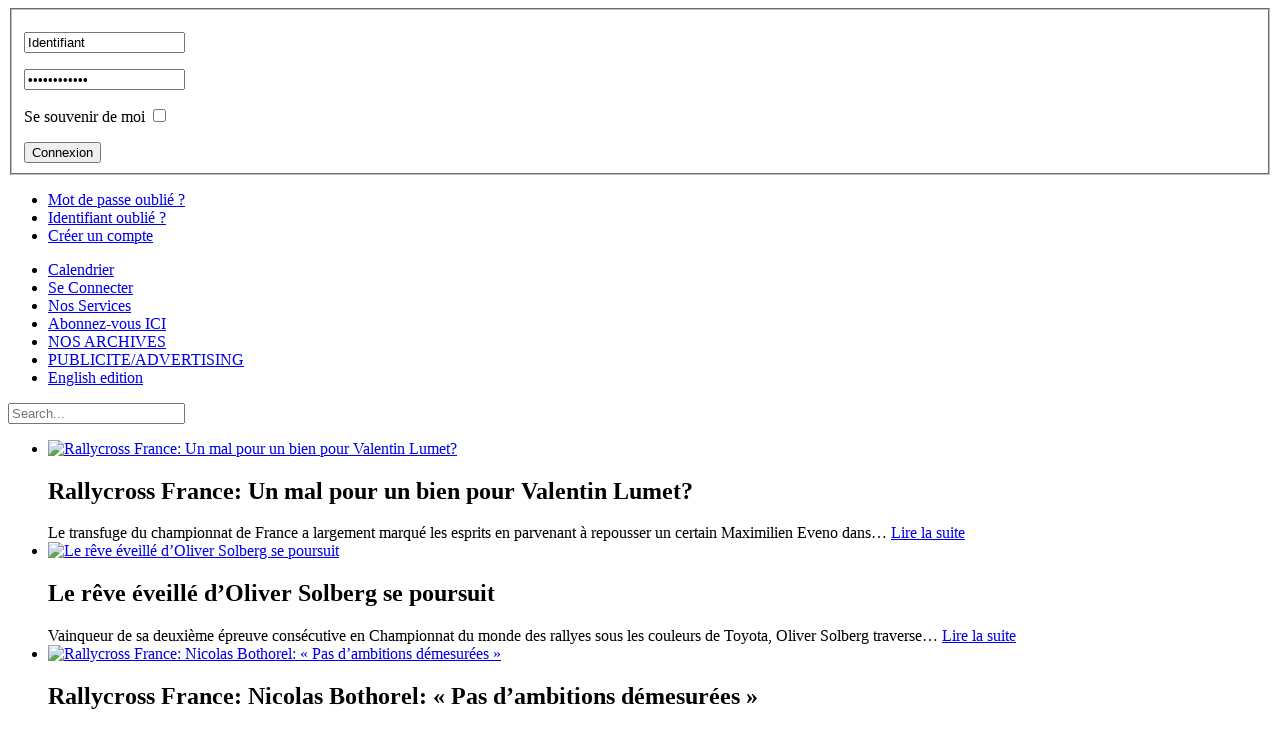

--- FILE ---
content_type: text/html; charset=utf-8
request_url: https://purerallycross.com/index.php/Articles-premium/fia-euro-rx-barcelone-l-heure-du-grand-saut-pour-jere-kalliokoski.html
body_size: 12815
content:
<!doctype html>
<html xmlns:og="http://ogp.me/ns#"  xml:lang="fr-fr" lang="fr-fr" >
<head>
  <meta property="og:locale" content="fr_FR" />
  <meta property="og:title" content="FIA Euro RX (Barcelone): L'heure du grand saut pour Jere Kalliokoski | Articles premium" />
  <meta property="og:description" content="Officiel Rallycross // Official Rallycross // Site officiel rallycross // official rallycross website // Toute l'actualité du Rallycross sur  www.pureRallycross.com" />
  <meta property="og:type" content="article" />
  <meta property="og:url" content="https://purerallycross.com/index.php/Articles-premium/fia-euro-rx-barcelone-l-heure-du-grand-saut-pour-jere-kalliokoski.html" />
  <meta property="og:site_name" content="PureRallycross" />
		<meta name="viewport" content="width=device-width, initial-scale=1.0">
  <base href="https://purerallycross.com/index.php/Articles-premium/fia-euro-rx-barcelone-l-heure-du-grand-saut-pour-jere-kalliokoski.html" />
  <meta http-equiv="content-type" content="text/html; charset=utf-8" />
  <meta name="keywords" content="officiel rallycross, rallycross officiel, rallycross france officiel, fia world rx officiel, rallycross, rallyX, championnat du monde de rallycross, world RX, worldRX, fia world rallycross championship, mattias ekstrom, pontus tidemand, audi rallycross, rallycrossrx, rallycross 2013, championnat de france de rallycross 2013, championnat d'europe de rallycross 2013, 2013 FIA European rallycross championship, rallycross 2012, 2013 European rallycross challenge, erc 2012, ercc 2013, championnat d'europe de rallycross, rallycross, timur timerzyanov rallycross, kenneth hansen motorsport, khm, citroen ds3 rallycross, Rallycross, holjes 2012, kenny brack, marcus gronholm, pg andersson, Global rallycross, rallycross usa, us rallycross, rallycross america, rally america, ken block, travis pastrana, dave mirra, tanner foust, brian deegan, omse, andreas eriksson, pontus tideman, stephan verdier, wasserman media group, casey wasserman, wrc, rhys millen, marcus dodd, david higgins, andrew conrie picardrallycross, rallycross europe, championnat d'europe de rallycross autriche greinbach, rallycross greinbach, european rallycross championship austria greinbach, resultats rallycross europe autriche, rallycross, rallycross europe, rallycross europe pologne slomczyn, championnat d'europe de rallycross pologne slomczyn, fia european rallycross championship poland slomczyn, résultas rallycross europe pologne slomczyn, rallycross, rallycross europe, rallycross europe republique tcheque sosnova, rallycross europe tchéquie sosnova, championnat d'europe de rallycross republique tcheque sosnova, european rallycross championship czech republic sosnova, rallycross europe republique tcheque sosnova resultats, rallycross, rallycross europe belgique maasmechelen, championnat d'europe de rallycross belgique maasmechelen, duivelsberg, fia european rallycross championship belgium, duivelsberg, maasmechelen, résultats rallycross belgique, rallycross, rallycross europe pays bas, valkenswaard, eurocircuit, championnat d'europe de rallycross valkenswaard hollande, fia european rallycross championship netherlands valkenswaard eurocircuit, résultats rallycross hollande valkenswaard, sverre isachsen, timur timerzyanov, tanner foust, stig olov walfridsson, davy jeanney, frode holte, toomas heikkinen, liam doran, kevin procter, andy scott, jean luc pailler, ludvig hunsbedt, marc laboulle, andreas eriksson, ole kristian nottveit, guttorm lindefjell, michael de keermaecker, kenneth hansen, rene munnich, henning solberg, jos kuijpers, pavel koutny, svein roger andersen, peter hedstrom, david binksandreas bakkerud, ulrik linnemann, clemens meyer, johan larsson, david johansson, krzysztof skorupski, ildar rakhmatullin, jarsolav kalny, jussi petteri leppihalme, zdenek cermak, julian godfrey, christian petrakovits, daniel holten, ondrej smetana, vadim makarov, mattias thorjesson, stanislav susta, thommy tesdal, anders bjorland hansen, davy van den branden, vaclav veverka, mandie august, andy martin, julien debinlars oyvind enerberg, roman castoral, koen pauwels, derek tohill, per magne royras, robin olsson, david nordgard, anton marklund, ivo van den brandt, ole habjorg, jos sterkens, patrick mertens, jean michel laurant, vegar aslund, tom daniel tanevik, mandy kasse, jakob teil hansen, lars rosendahl, gyorgy fodor, john pirkka karlsson, henning nyberg, ko kasse, hans kristian ask, leopold haiden, daniel lundh, pedro bonnet, steinar stokke, jan gabrielsen, rallycross, rallycross france, championnat de france de rallycross, rallycross france loheac 2011, pilotes engagés lohéac, french rallycross championship loheac, rallycross, rallycross france, championnat de france de rallycross, rallycross france mayenne, championnat de france de rallycross mayenne 2011, french rallycross championship mayennerallycross, rallycross france, championnat de france de rallycross, rallycross  france dreux, championnat de france de rallycross dreux, french rallycross championship dreuxrallycross, rallycross france, championnat de france de rallycross, rallycross france faleyras, championnat de france de rallycross faleyras, french rallycross championship faleyrasrallycross, rallycross france, championnat de france de rallycross, rallycross france chateauroux, championnat de france de rallycross chateauroux, french rallycross championship chateaurouxrallycross, rallycross france, championnat de france de rallycross, rallycross france lavare sarthe, championnat de france de rallycross lavare sarthe, french rallycross championship lavare sartherallycross, rallycross france, championnat de france de rallycross, rallycross france lessay, championnat de france de rallycross lessay, french rallycross championship lessayrallycross, rallycross france, championnat de france de rallycross, rallycross france  kerlabo cohiniac, championnat de france de rallycross kerlabo cohiniac, french rallycross championship kerlabo cohiniac rallycross, rallycross france, championnat de france de rallycross, rallycross france essay alencon, championnat de france de rallycross essay alencon, french rallycross championship essay alenconsamuel peu, jerome grosset janin, gaetan serazin, philippe tollemer, alexandre theuil, fabien pailler, christophe wilt, mickael poirier, herve knapick, david deslandes, philippe le nouvel, francois duval, timmy hansen, jean juin, jean michel limou, fabien véricel, christophe jouet, jean michel mure, david olivier, laurent chartrain, steven bossard, maximilien eveno, adeline sangnier, eric guillemette, fabien chanoine, mickael martin, dorian launay, andrea dubourg, denis rousse, guillaume bergeon, stéphane de ganay, franck hello, bernard renet, mehdi bonnaud, anne sophie lemonnier, julien febreau, jean luc durel, jeremi ancian, nicolas gouriou, dominique gerbaud, guillaume rouillard, emmanuel martin, anthony jan, dominique le noac'h, gregory pain, christian liauzu, bernard poncet, sebastien grippon, marc morize, christophe saunois, florent beduneau, henri navail, patrick guillerme, stephane drean, benoit morel, kevin jacquinet, yannick couillet, mathieu trevian, laurent jacquinet, christophe morichon, jonathan pailler, yannick patier, david le ferrand, thierry bodin, laurent molinier, franck delaunay, jack brinet, franck pelhatre, xavier briffaud, patrick briffaud, joaquim martins, jerome perrier, vincent leray, cedric calmejane, alain quemener, thierry bonnart, patrice avril, lambert galland, yvonnick jagu, benjamin godot, jean louis poirier, david vincent, ivan bedouet, marc pouderoux, nicolas bezard, olivier le ny, gauthier le corre, emmanuel anne, cyril bazzali, antoni masset, christophe barbier, jean luc durel, franck hardonniere, jimmy terpereau, sebastien guillemaud, bertrand perraudin, stephane hameau, nicolas bothorel, yoann tirel, julien blanchard, franck naud, jerome lafon, christophe rio, mickael le noac'h, sebastien le ferrand, bertrand girardot, frederic seigneur, patrice masset, sebastien jameas, gregory fosse, cedric jaunard, jose verissimo, pascal gloux, gilles franco, gemo motorsport, firmin cadeddu, david fevre, david aubert, kevin sourty, pierre beaux, florian zavattin, rafael lobato, petter solberg, lukas walfridson, jacques villeneuve, emmanuel galivel, ramona karlsson, mattias ekstrom, bruno famin, peugeot sport, team peugeot hansen, ford racing, thomas petit, jrm, james rumsey, guerlain chicherit, patrick carpentier, louis philippe dumoulin" />
  <meta name="rights" content="Copyright 2023 www.pureRallycross.com " />
  <meta name="author" content="Nicolas Dubernard" />
  <meta name="description" content="Officiel Rallycross // Official Rallycross // Site officiel rallycross // official rallycross website // Toute l'actualité du Rallycross sur  www.pureRallycross.com
" />
  
  <title>FIA Euro RX (Barcelone): L'heure du grand saut pour Jere Kalliokoski | Articles premium</title>
  <link href="/favicon.ico" rel="shortcut icon" type="image/vnd.microsoft.icon" />
  <link rel="stylesheet" href="https://purerallycross.com/plugins/content/rokcomments/css/rokcomments.css" type="text/css" />
  <link rel="stylesheet" href="/templates/rt_oculus/css-compiled/menu.css" type="text/css" />
  <link rel="stylesheet" href="/libraries/gantry/css/grid-responsive.css" type="text/css" />
  <link rel="stylesheet" href="/templates/rt_oculus/css-compiled/bootstrap.css" type="text/css" />
  <link rel="stylesheet" href="/templates/rt_oculus/css-compiled/master-fed2b51866db617c64e86cbf151173bd.css" type="text/css" />
  <link rel="stylesheet" href="/templates/rt_oculus/css-compiled/mediaqueries.css" type="text/css" />
  <link rel="stylesheet" href="/templates/rt_oculus/css-compiled/thirdparty-k2.css" type="text/css" />
  <link rel="stylesheet" href="/templates/rt_oculus/css/rt_oculus-custom.css" type="text/css" />
  <link rel="stylesheet" href="/templates/rt_oculus/roksprocket/layouts/features/themes/slideshow/slideshow.css" type="text/css" />
  <style type="text/css">
#rt-logo {background: url(/images/stories/elements-graphiques/logo-f5.png) 50% 0 no-repeat !important;}
#rt-logo {width: 224px;height: 130px;}

  </style>
  <script src="/media/system/js/mootools-core.js" type="text/javascript"></script>
  <script src="/media/system/js/core.js" type="text/javascript"></script>
  <script src="/media/system/js/caption.js" type="text/javascript"></script>
  <script src="/media/system/js/mootools-more.js" type="text/javascript"></script>
  <script src="/libraries/gantry/js/browser-engines.js" type="text/javascript"></script>
  <script src="/templates/rt_oculus/js/rokmediaqueries.js" type="text/javascript"></script>
  <script src="/templates/rt_oculus/js/load-transition.js" type="text/javascript"></script>
  <script src="/modules/mod_roknavmenu/themes/default/js/rokmediaqueries.js" type="text/javascript"></script>
  <script src="/modules/mod_roknavmenu/themes/default/js/responsive.js" type="text/javascript"></script>
  <script src="/components/com_roksprocket/assets/js/mootools-mobile.js" type="text/javascript"></script>
  <script src="/components/com_roksprocket/assets/js/rokmediaqueries.js" type="text/javascript"></script>
  <script src="/components/com_roksprocket/assets/js/roksprocket.js" type="text/javascript"></script>
  <script src="/components/com_roksprocket/assets/js/moofx.js" type="text/javascript"></script>
  <script src="/components/com_roksprocket/layouts/features/assets/js/features.js" type="text/javascript"></script>
  <script src="/components/com_roksprocket/layouts/features/themes/slideshow/slideshow.js" type="text/javascript"></script>
  <script src="/modules/mod_rokajaxsearch/js/rokajaxsearch.js" type="text/javascript"></script>
  <script type="text/javascript">
window.addEvent('load', function() {
				new JCaption('img.caption');
			});
            function AddFbScript(){
              var js,fjs=document.getElementsByTagName('script')[0];
              if (!document.getElementById('facebook-jssdk')) {
                js = document.createElement('script');
                js.id = 'facebook-jssdk';
                js.setAttribute('async', 'true');
          
                js.src = '//connect.facebook.net/fr_FR/all.js#xfbml=1';
                fjs.parentNode.insertBefore(js, fjs);
              }
            }
            window.addEvent('load', function() { AddFbScript() });
          
            function AddTwitterScript(){
              var js,fjs=document.getElementsByTagName('script')[0];
              if(!document.getElementById('twitter-wjs')){
                js=document.createElement('script');
                js.id='twitter-wjs';
                js.setAttribute('async', 'true');
                js.src="//platform.twitter.com/widgets.js";
                fjs.parentNode.insertBefore(js,fjs);
              }
            }
            window.addEvent('load', function() { AddTwitterScript() });
          
          function AddGoogleScript(){
            var js,fjs=document.getElementsByTagName('script')[0];
            if(!document.getElementById('google-wjs')){
              js=document.createElement('script');
              js.id='google-wjs';
              js.setAttribute('async', 'true');
              js.src="//apis.google.com/js/plusone.js";
              js.text="{lang: 'en-US'}";
              fjs.parentNode.insertBefore(js,fjs);
            }
          }
          window.addEvent('load', function() { AddGoogleScript() });
        var _gaq = _gaq || [];
_gaq.push(['_setAccount', '']);
_gaq.push(['_trackPageview']);
(function() {
var ga = document.createElement('script'); ga.type = 'text/javascript'; ga.async = true;
ga.src = ('https:' == document.location.protocol ? 'https://ssl' : 'http://www') + '.google-analytics.com/ga.js';
var s = document.getElementsByTagName('script')[0]; s.parentNode.insertBefore(ga, s);
 })();		(function(i,s,o,g,r,a,m){i['GoogleAnalyticsObject']=r;i[r]=i[r]||function(){
		(i[r].q=i[r].q||[]).push(arguments)},i[r].l=1*new Date();a=s.createElement(o),
		m=s.getElementsByTagName(o)[0];a.async=1;a.src=g;m.parentNode.insertBefore(a,m)
		})(window,document,'script','//www.google-analytics.com/analytics.js','__gaTracker');
		__gaTracker('create', 'UA-25318227-1', 'auto');
		__gaTracker('send', 'pageview');
	if (typeof RokSprocket == 'undefined') RokSprocket = {};
Object.merge(RokSprocket, {
	SiteURL: 'https://purerallycross.com/',
	CurrentURL: 'https://purerallycross.com/',
	AjaxURL: 'https://purerallycross.com/index.php?option=com_roksprocket&amp;task=ajax&amp;format=raw&amp;ItemId=75'
});
window.addEvent('domready', function(){
		RokSprocket.instances.slideshow = new RokSprocket.Slideshow();
});
window.addEvent('domready', function(){
	RokSprocket.instances.slideshow.attach(165, '{"animation":"fromRight","autoplay":"1","delay":"5"}');
});
window.addEvent('load', function(){
   var overridden = false;
   if (!overridden && window.G5 && window.G5.offcanvas){
       var mod = document.getElement('[data-slideshow="165"]');
       mod.addEvents({
           touchstart: function(){ window.G5.offcanvas.detach(); },
           touchend: function(){ window.G5.offcanvas.attach(); }
       });
       overridden = true;
   };
});
window.addEvent((window.webkit) ? 'load' : 'domready', function() {
				window.rokajaxsearch = new RokAjaxSearch({
					'results': 'Results',
					'close': '',
					'websearch': 0,
					'blogsearch': 0,
					'imagesearch': 0,
					'videosearch': 0,
					'imagesize': 'MEDIUM',
					'safesearch': 'MODERATE',
					'search': 'Search...',
					'readmore': 'Read more...',
					'noresults': 'No results',
					'advsearch': 'Advanced search',
					'page': 'Page',
					'page_of': 'of',
					'searchlink': 'https://purerallycross.com/index.php?option=com_search&amp;view=search&amp;tmpl=component',
					'advsearchlink': 'https://purerallycross.com/index.php?option=com_search&amp;view=search',
					'uribase': 'https://purerallycross.com/',
					'limit': '10',
					'perpage': '3',
					'ordering': 'newest',
					'phrase': 'any',
					'hidedivs': '',
					'includelink': 1,
					'viewall': 'View all results',
					'estimated': 'estimated',
					'showestimated': 1,
					'showpagination': 1,
					'showcategory': 1,
					'showreadmore': 1,
					'showdescription': 1
				});
			});function keepAlive() {	var myAjax = new Request({method: "get", url: "index.php"}).send();} window.addEvent("domready", function(){ keepAlive.periodical(840000); });
  </script>
  <meta property="og:description" content="Officiel Rallycross // Official Rallycross // Site officiel rallycross // official rallycross website // Toute l&#039;actualit&eacute; du Rallycross sur  www.pureRallycross.com
"/>
<meta property="og:image" content="https://purerallycross.com/images/2017FIAWorldRX/Supercar/kalliokoskiportrait.jpg"/>
<meta property="og:url" content="https://purerallycross.com/index.php/Articles-premium/fia-euro-rx-barcelone-l-heure-du-grand-saut-pour-jere-kalliokoski.html"/>
<meta property="og:title" content="FIA Euro RX (Barcelone): L&#039;heure du grand saut pour Jere Kalliokoski"/>
<meta name="my:fb" content="on"/>
<meta name="my:google" content="on"/>
<meta name="my:tw" content="on"/>
  <meta property="og:locale" content="fr_FR"/>
<meta property="og:site_name" content="Le site leader de l'actualité  Rallycross sur www.pureRallycross.com"/>
</head>
<body  class="logo-type-custom backgroundtop-type-customtop backgroundbottom-type-custombottom main-body-style-dark font-family-oculus font-size-is-default menu-type-dropdownmenu layout-mode-responsive col12 option-com-content menu-home -jun13-home-rt-hide">
	<div id="rt-page-surround">
		<div id="rt-bg-top">
			<div id="rt-bg-bottom">
								<div id="rt-drawer">
					<div class="rt-container">
						<div class="rt-grid-12 rt-alpha rt-omega">
    		<div class="rt-social-buttons">
						<a class="social-button rt-social-button-1" href="https://www.facebook.com/pages/Pure-Rallycross/121903744572426">
				<span class="icon-facebook"></span>
			</a>
			
						<a class="social-button rt-social-button-2" href="https://twitter.com/PureRallycross">
				<span class="icon-twitter"></span>
			</a>
			
						<a class="social-button rt-social-button-3" href="https://instagram.com/purerallycross/">
				<span class="icon-instagram"></span>
			</a>
			
						<a class="social-button rt-social-button-4" href="https://www.youtube.com/channel/UCoS27UZD220pAoqvn0HyxJQ">
				<span class="icon-youtube"></span>
			</a>
			
			
																		

			<div class="clear"></div>
		</div>
		
</div>
						<div class="clear"></div>
					</div>
				</div>
												<div id="rt-top" >
					<div class="rt-container">
						<div class="rt-grid-12 rt-alpha rt-omega">
            <div class="rt-block horizontal-login">
           	<div class="module-surround">
		        	        	<div class="module-content">
	        		<form action="/" method="post" id="login-form" >
		<fieldset class="userdata">
	<p id="form-login-username">
		<input id="modlgn-username" type="text" name="username" class="inputbox" size="18" value="Identifiant" onfocus="if (this.value=='Identifiant') this.value=''" onblur="if(this.value=='') { this.value='Identifiant'; return false; }" /> 
	</p>
	<p id="form-login-password">
		<input id="modlgn-passwd" type="password" name="password" class="inputbox" size="18" value="Mot de passe" onfocus="if (this.value=='Mot de passe') this.value=''" onblur="if(this.value=='') { this.value='Password'; return false; }" />
	</p>
		<p id="form-login-remember">
		<label for="modlgn-remember">Se souvenir de moi</label>
		<input id="modlgn-remember" type="checkbox" name="remember" class="inputbox" value="yes"/>
	</p>
		<input type="submit" name="Submit" class="button" value="Connexion" />
	<input type="hidden" name="option" value="com_users" />
	<input type="hidden" name="task" value="user.login" />
	<input type="hidden" name="return" value="aW5kZXgucGhwP29wdGlvbj1jb21fY29udGVudCZjYXRpZD0zNCZpZD05NDE0JnZpZXc9YXJ0aWNsZSZJdGVtaWQ9NzU=" />
	<input type="hidden" name="f1ae3f08afae593a31395b2d66913cbf" value="1" />	</fieldset>
	<ul>
		<li>
			<a href="/index.php/Mot-de-passe-oublie.html">
			Mot de passe oublié ?</a>
		</li>
		<li>
			<a href="/index.php/Nom-oublie.html">
			Identifiant oublié ?</a>
		</li>
				<li>
			<a href="/index.php/Creer-un-compte.html">
				Créer un compte</a>
		</li>
			</ul>
	</form>
	        	</div>
    		</div>
    	</div>
	
</div>
						<div class="clear"></div>
					</div>	
				</div>
								
				<div class="rt-container">
										<header id="rt-top-surround">
												<div id="rt-header">
							<div class="rt-grid-4 rt-alpha rt-omega">
            <div class="rt-block logo-block">
            <a href="/" id="rt-logo"></a>
        </div>
        
</div>
							<div class="clear"></div>
						</div>
																		<div id="rt-navigation">
							<div class="rt-grid-9 rt-alpha">
    	<div class="rt-block menu-block">
		<div class="gf-menu-device-container"></div>
<ul class="gf-menu l1 " >
                    <li class="item323" >

            <a class="item" href="/index.php/calendrier-2022.html"  >

                                Calendrier                             </a>


                    </li>
                            <li class="item355" >

            <a class="item" href="/index.php/S-identifier.html"  >

                                Se Connecter                            </a>


                    </li>
                            <li class="item435" >

            <a class="item" href="/index.php/nos-services.html"  >

                                Nos Services                             </a>


                    </li>
                            <li class="item565" >

            <a class="item" href="/index.php/2020-FIA-World-RX-/-FIA-Euro-RX-/-Rallycross-France/abonnez-vous-en-un-seul-clic.html"  >

                                Abonnez-vous ICI                            </a>


                    </li>
                            <li class="item566" >

            <a class="item" href="/index.php?option=com_content&amp;Itemid=566&amp;lang=fr&amp;view=archive"  >

                                NOS ARCHIVES                            </a>


                    </li>
                            <li class="item568" >

            <a class="item" href="/index.php/publicite.html"  >

                                PUBLICITE/ADVERTISING                            </a>


                    </li>
                            <li class="item569" >

            <a class="item" href="/index.php/english-edition.html"  >

                                English edition                             </a>


                    </li>
            </ul>		<div class="clear"></div>
	</div>
	
</div>
<div class="rt-grid-3 rt-omega">
            <div class="rt-block fp-rokajaxsearch">
           	<div class="module-surround">
		        	        	<div class="module-content">
	        		<form name="rokajaxsearch" id="rokajaxsearch" class="dark" action="https://purerallycross.com/" method="get">
<div class="rokajaxsearch fp-rokajaxsearch">
	<div class="roksearch-wrapper">
		<input id="roksearch_search_str" name="searchword" type="text" class="inputbox roksearch_search_str" placeholder="Search..." />
	</div>
	<input type="hidden" name="searchphrase" value="any"/>
	<input type="hidden" name="limit" value="20" />
	<input type="hidden" name="ordering" value="newest" />
	<input type="hidden" name="view" value="search" />
	<input type="hidden" name="option" value="com_search" />
	
	
	<div id="roksearch_results"></div>
</div>
<div id="rokajaxsearch_tmp" style="visibility:hidden;display:none;"></div>
</form>
	        	</div>
    		</div>
    	</div>
	
</div>
							<div class="clear"></div>
						</div>
											</header>
															<div id="rt-showcase">
						<div class="rt-grid-9 rt-alpha">
            <div class="rt-block fp-roksprocket-slideshow">
           	<div class="module-surround">
		        	        	<div class="module-content">
	        		 <div class="sprocket-features layout-slideshow" data-slideshow="165">
	<ul class="sprocket-features-img-list">
		
<li class="sprocket-features-index-1">
	<div class="sprocket-features-img-container" data-slideshow-image>
									<a href="/index.php/Articles-premium/rallycross-france-un-mal-pour-un-bien-pour-valentin-lumet.html"><img src="/cache/mod_roksprocket/e9d8a4a42c0ec9dbf4651f626c82104a_448_890.jpg" alt="Rallycross France: Un mal pour un bien pour Valentin Lumet?" style="max-width: 100%; height: auto;" /></a>
						</div>
	<div class="sprocket-features-content" data-slideshow-content>
					<h2 class="sprocket-features-title">
				Rallycross France: Un mal pour un bien pour Valentin Lumet?			</h2>
							<div class="sprocket-features-desc">
				 Le transfuge du championnat de France a largement marqué les esprits en parvenant à repousser un certain Maximilien Eveno dans<span class="roksprocket-ellipsis">…</span>								<a href="/index.php/Articles-premium/rallycross-france-un-mal-pour-un-bien-pour-valentin-lumet.html" class="readon"><span>Lire la suite </span></a>
							</div>
			</div>
</li>

<li class="sprocket-features-index-2">
	<div class="sprocket-features-img-container" data-slideshow-image>
									<a href="/index.php/Articles-premium/le-reve-eveille-d-oliver-solberg-se-poursuit.html"><img src="/cache/mod_roksprocket/6509362b5240dddd9a20f600b3baad72_448_890.jpg" alt="Le rêve éveillé d’Oliver Solberg se poursuit" style="max-width: 100%; height: auto;" /></a>
						</div>
	<div class="sprocket-features-content" data-slideshow-content>
					<h2 class="sprocket-features-title">
				Le rêve éveillé d’Oliver Solberg se poursuit			</h2>
							<div class="sprocket-features-desc">
				 Vainqueur de sa deuxième épreuve consécutive en Championnat du monde des rallyes sous les couleurs de Toyota, Oliver Solberg traverse<span class="roksprocket-ellipsis">…</span>								<a href="/index.php/Articles-premium/le-reve-eveille-d-oliver-solberg-se-poursuit.html" class="readon"><span>Lire la suite </span></a>
							</div>
			</div>
</li>

<li class="sprocket-features-index-3">
	<div class="sprocket-features-img-container" data-slideshow-image>
									<a href="/index.php/Articles-premium/rallycross-france-nicolas-bothorel-pas-d-ambitions-demesurees.html"><img src="/cache/mod_roksprocket/f20c8b580b7fa66113d70686650e8aab_448_890.jpg" alt="Rallycross France: Nicolas Bothorel: « Pas d’ambitions démesurées »" style="max-width: 100%; height: auto;" /></a>
						</div>
	<div class="sprocket-features-content" data-slideshow-content>
					<h2 class="sprocket-features-title">
				Rallycross France: Nicolas Bothorel: « Pas d’ambitions démesurées »			</h2>
							<div class="sprocket-features-desc">
				 Alors que Nicolas Bothorel va mettre à profit cette saison 2026 pour enclencher progressivement sa transition à plein temps dans<span class="roksprocket-ellipsis">…</span>								<a href="/index.php/Articles-premium/rallycross-france-nicolas-bothorel-pas-d-ambitions-demesurees.html" class="readon"><span>Lire la suite </span></a>
							</div>
			</div>
</li>

<li class="sprocket-features-index-4">
	<div class="sprocket-features-img-container" data-slideshow-image>
									<a href="/index.php/Articles-premium/andreas-bakkerud-revient-sur-son-experience-au-volant-de-la-megane-gck.html"><img src="/cache/mod_roksprocket/68d114987f232e14b15317948e512935_448_890.jpg" alt=" Andreas Bakkerud revient sur son expérience au volant de la Mégane GCK" style="max-width: 100%; height: auto;" /></a>
						</div>
	<div class="sprocket-features-content" data-slideshow-content>
					<h2 class="sprocket-features-title">
				 Andreas Bakkerud revient sur son expérience au volant de la Mégane GCK			</h2>
							<div class="sprocket-features-desc">
				 Si Andreas Bakkerud fait partie des très rares pilotes à avoir eu le privilège de prendre en main la quasi-totalité<span class="roksprocket-ellipsis">…</span>								<a href="/index.php/Articles-premium/andreas-bakkerud-revient-sur-son-experience-au-volant-de-la-megane-gck.html" class="readon"><span>Lire la suite </span></a>
							</div>
			</div>
</li>

<li class="sprocket-features-index-5">
	<div class="sprocket-features-img-container" data-slideshow-image>
									<a href="/index.php/Articles-premium/un-abandon-qui-fait-mal-pour-niclas-groenholm.html"><img src="/cache/mod_roksprocket/14be40e149fa5414b241798b36ca8bfb_448_890.jpg" alt="Un abandon qui fait "mal" pour Niclas Grönholm" style="max-width: 100%; height: auto;" /></a>
						</div>
	<div class="sprocket-features-content" data-slideshow-content>
					<h2 class="sprocket-features-title">
				Un abandon qui fait "mal" pour Niclas Grönholm			</h2>
							<div class="sprocket-features-desc">
				 Malgré une nette amélioration sur le plan de la vitesse pure, Niclas Grönholm n'a pas eu la réussite escomptée ce<span class="roksprocket-ellipsis">…</span>								<a href="/index.php/Articles-premium/un-abandon-qui-fait-mal-pour-niclas-groenholm.html" class="readon"><span>Lire la suite </span></a>
							</div>
			</div>
</li>
	</ul>
		<div class="sprocket-features-arrows">
		<span class="arrow next" data-slideshow-next><span>&rsaquo;</span></span>
		<span class="arrow prev" data-slideshow-previous><span>&lsaquo;</span></span>
	</div>
		<div class="sprocket-features-pagination">
		<ul>
						    	<li class="active" data-slideshow-pagination="1"><span>1</span></li>
						    	<li data-slideshow-pagination="2"><span>2</span></li>
						    	<li data-slideshow-pagination="3"><span>3</span></li>
						    	<li data-slideshow-pagination="4"><span>4</span></li>
						    	<li data-slideshow-pagination="5"><span>5</span></li>
				</ul>
	</div>
</div>
	        	</div>
    		</div>
    	</div>
	
</div>
<div class="rt-grid-3 rt-omega">
            <div class="rt-block title4 box6 icon-star-empty rt-horizontal-gradient">
           	<div class="module-surround">
		        				<div class="module-title">
					<h2 class="title"><span class="title-icon  icon-star-empty"></span>Abonnez-vous</h2>				</div>
	        		        	<div class="module-content">
	        		

<div class="customtitle4 box6 icon-star-empty rt-horizontal-gradient"  >
	<form action="https://www.paypal.com/cgi-bin/webscr" method="post" target="_top">
<p style="text-align: center;"><a href="/index.php/2020-FIA-World-RX-/-FIA-Euro-RX-/-Rallycross-France/abonnez-vous-en-un-seul-clic.html"><img src="/images/800test/abocliccarrepetit.jpg" width="250" height="186" alt="abocliccarrepetit" /><span style="background-color: initial; font-size: 1em;"></span></a></p>
</form>
<p><a href="https://apps.apple.com/us/app/purerallycross-com/id1612423089"><img src="/images/banners/applicationios.PNG" width="250" height="79" alt="applicationios" style="display: block; margin-left: auto; margin-right: auto;" /></a></p>
<p style="text-align: justify;"><span style="background-color: initial; font-size: 1em;">&nbsp;<a href="https://play.google.com/store/apps/details?id=com.goodbarber.purerallycross"><img src="/images/banners/applicationandroid.PNG" width="250" height="76" alt="applicationandroid" style="display: block; margin-left: auto; margin-right: auto;" /></a></span></p></div>
	        	</div>
    		</div>
    	</div>
	
</div>
						<div class="clear"></div>
					</div>
										<div id="rt-transition" class="rt-hidden">
																								<div id="rt-breadcrumbs">
							<div class="rt-grid-12 rt-alpha rt-omega">
            <div class="rt-block ">
           	<div class="module-surround">
		        	        	<div class="module-content">
	        		
<div class="breadcrumbs">
<span class="showHere">Vous êtes ici : </span><a href="/" class="pathway">Home</a> <img src="/media/system/images/arrow.png" alt=""  /> <a href="/index.php/Table/Articles-premium/" class="pathway">Articles premium</a> <img src="/media/system/images/arrow.png" alt=""  /> <span>FIA Euro RX (Barcelone): L'heure du grand saut pour Jere Kalliokoski</span></div>
	        	</div>
    		</div>
    	</div>
	
</div>
							<div class="clear"></div>
						</div>
																														          
<div id="rt-main" class="mb9-sa3">
                <div class="rt-container">
                    <div class="rt-grid-9 ">
                                                <div id="rt-content-top">
                            <div class="rt-grid-9 rt-alpha rt-omega">
            <div class="rt-block ">
           	<div class="module-surround">
		        	        	<div class="module-content">
	        		

<div class="custom"  >
	<p style="text-align: center;"><a href="https://www.purerallycross.com/index.php/2020-FIA-World-RX-/-FIA-Euro-RX-/-Rallycross-France/abonnez-vous-en-un-seul-clic.html"><img src="/images/banners/aboclicbanniere.jpg" width="700" height="179" alt="aboclicbanniere" style="display: block; margin-left: auto; margin-right: auto;" /></a></p>
<p>&nbsp;</p>
<p><a href="https://www.config-racing.com/"><span style="background-color: initial; text-align: center; font-size: 1em;"><img src="/images/banners/pure-rallycross-2.jpg" width="800" height="208" alt="pure rallycross 2" /></span><span style="background-color: initial; font-size: 1em;"><br /></span></a></p>
<!-- horizontal -->
<p>&nbsp;</p></div>
	        	</div>
    		</div>
    	</div>
	
</div>
                        </div>
                                                						<div class="rt-block">
	                        <div id="rt-mainbody">
								<div class="component-content">
	                            	<div class="item-page jun13-home rt-hide">

	<h2>
			<a href="/index.php/Articles-premium/fia-euro-rx-barcelone-l-heure-du-grand-saut-pour-jere-kalliokoski.html">
		FIA Euro RX (Barcelone): L'heure du grand saut pour Jere Kalliokoski</a>
		</h2>

	<ul class="actions">
						<li class="print-icon">
			<a href="/index.php/Articles-premium/fia-euro-rx-barcelone-l-heure-du-grand-saut-pour-jere-kalliokoski/Print.html" title="Imprimer" onclick="window.open(this.href,'win2','status=no,toolbar=no,scrollbars=yes,titlebar=no,menubar=no,resizable=yes,width=640,height=480,directories=no,location=no'); return false;" rel="nofollow"><img src="/media/system/images/printButton.png" alt="Imprimer"  /></a>			</li>
		
					<li class="email-icon">
			<a href="/index.php/component/com_mailto/link,b55b275e0588a810a1ad1010f0c2ef0c21e045f0/template,rt_oculus/tmpl,component/" title="E-mail" onclick="window.open(this.href,'win2','width=400,height=350,menubar=yes,resizable=yes'); return false;"><img src="/media/system/images/emailButton.png" alt="E-mail"  /></a>			</li>
		
		
	
	</ul>







<SCRIPT LANGUAGE="JavaScript"> 
<!-- Disable 
function disableselect(e){ 
return false 
} 

function reEnable(){ 
return true 
} 

//if IE4+ 
document.onselectstart=new Function ("return false") 
document.oncontextmenu=new Function ("return false") 
//if NS6 
if (window.sidebar){ 
document.onmousedown=disableselect 
document.onclick=reEnable 
} 
//--> 
</script> 





<p style="text-align: justify;"><img src="/images/2017FIAWorldRX/Supercar/kalliokoskiportrait.jpg" width="950" height="645" alt="kalliokoskiportrait" /></p>
<p style="text-align: justify;"><span style="font-size: 12pt; font-family: georgia, palatino;">Remplaçant de Jérôme Grosset-Janin sous les couleurs de la structure Albatec Racing, le jeune finlandais de 19 ans effectuera le week-end prochain ses grands débuts sur la scène continentale du Supercar Euro RX. Un nouveau challenge qui ne manque pas de mettre les nerfs de l'intéressé à rude épreuve ...</span></p>
<p>&nbsp;</p>
<div id="paypal-button-container-P-0D35462601940002PMJCHFPI"></div>






<p>
	<a href="https://purerallycross.com/index.php/2020-FIA-World-RX-/-FIA-Euro-RX-/-Rallycross-France/abonnez-vous-en-un-seul-clic.html" _mce_href="https://purerallycross.com/index.php/2020-FIA-World-RX-/-FIA-Euro-RX-/-Rallycross-France/abonnez-vous-en-un-seul-clic.html" style=""><img src="/images/banners/banniereabonnementaccueil.jpg" _mce_src="/images/banners/banniereabonnementaccueil.jpg" width="851" height="315" alt="banniereabonnementaccueil" />
</a></p>


<p><br /></p>
	
</div>

								</div>
	                        </div>
						</div>
                                                                        <div id="rt-content-bottom">
                            <div class="rt-grid-9 rt-alpha rt-omega">
            <div class="rt-block ">
           	<div class="module-surround">
		        	        	<div class="module-content">
	        		

<div class="custom"  >
	<p>&nbsp;</p>
<p>&nbsp;</p>
<p><a href="https://www.config-racing.com/"><img src="/images/banners/pure-rallycross-2.jpg" width="800" height="208" alt="pure rallycross 2" /></a></p></div>
	        	</div>
    		</div>
    	</div>
	
</div>
                        </div>
                                            </div>
                                <div class="rt-grid-3 ">
                <div id="rt-sidebar-a">
                            <div class="rt-block title4 box6 icon-star-empty rt-horizontal-gradient">
           	<div class="module-surround">
		        				<div class="module-title">
					<h2 class="title"><span class="title-icon  icon-star-empty"></span>pureRallycross TV</h2>				</div>
	        		        	<div class="module-content">
	        		

<div class="customtitle4 box6 icon-star-empty rt-horizontal-gradient"  >
	<p><iframe width="560" height="315" src="https://www.youtube.com/embed/videoseries?si=imztIB5gTjcGEHeW&amp;list=PLMBC5AG89vgf3oqEBYsaPidpuPogrEZj8" title="YouTube video player" frameborder="0" allow="accelerometer; autoplay; clipboard-write; encrypted-media; gyroscope; picture-in-picture; web-share" allowfullscreen="allowfullscreen"></iframe></p></div>
	        	</div>
    		</div>
    	</div>
	        <div class="rt-block title4 box6 rt-horizontal-gradient">
           	<div class="module-surround">
		        				<div class="module-title">
					<h2 class="title">Nos Partenaires </h2>				</div>
	        		        	<div class="module-content">
	        		

<div class="customtitle4 box6 rt-horizontal-gradient"  >
	<p><a href="https://tinyurl.com/jrwzkscp" style="background-color: initial; font-size: 1em;"></a></p>
<p><a href="https://www.config-racing.com/"><img src="/images/banners/pure-rallycross_1.jpg" width="250" height="300" alt="pure rallycross 1" /></a></p>
<p><a href="https://tinyurl.com/jrwzkscp" style="background-color: initial; font-size: 1em;"><img src="/images/banners/rallyxW7ArMp9w.jpg" width="250" height="78" alt="rallyxW7ArMp9w" /></a></p>
<p style="background-image: url('[data-uri]');">&nbsp;</p>
<p><a href="http://www.syxtronics.com" style="background-color: initial; font-size: 1em;"><img src="/images/banners/syxtronics.jpg" alt="syxtronics" width="250" height="78" /></a></p>
<!-- grand carre -->
<p>&nbsp;<a href="/index.php/publicite.html"><img src="/images/banners/pubcarreappel.JPG" width="250" height="212" alt="pubcarreappel" /></a></p>
<p>&nbsp;</p>
<p><span style="background-color: initial; font-size: 1em;"></span><a href="http://fgracing.fr/" style="background-color: initial; font-size: 1em;"><img src="/images/banners/fgracing.jpg" width="250" height="133" alt="fgracing" /></a></p>
<!-- grand carre -->
<p><a href="/index.php/publicite.html"><img src="/images/banners/pubcarreappel.JPG" width="250" height="212" alt="pubcarreappel" />&nbsp;</a></p>
<p>&nbsp;</p>
<!-- grand carre -->
<p>&nbsp;</p>
<p><a href="http://www.pics-motorsport.com"><img src="/images/sponsorsLIGHT/picsmotorsport250ld.jpg" alt="picsmotorsport250ld" width="250" height="67" /></a></p>
<!-- grand carre -->
<p>&nbsp;</p>
<p><a href="https://www.facebook.com/phautopassion" style="background-color: initial; font-size: 1em;"><img src="/images/2022Europe/autocross/logophautopassion.jpg" width="250" height="88" alt="logophautopassion" /></a></p>
<p>&nbsp;</p></div>
	        	</div>
    		</div>
    	</div>
	        <div class="rt-block title4 box6 icon-star-empty rt-horizontal-gradient">
           	<div class="module-surround">
		        				<div class="module-title">
					<h2 class="title"><span class="title-icon  icon-star-empty"></span>Nos Partenaires Médias</h2>				</div>
	        		        	<div class="module-content">
	        		

<div class="customtitle4 box6 icon-star-empty rt-horizontal-gradient"  >
	<p><span style="background-color: transparent; font-size: 11px;"></span><a href="http://www.rallycross.hu" style="background-color: transparent; font-size: 11px;"><img src="/images/sponsorsLIGHT/huld.jpg" width="250" height="104" alt="huld" /></a></p>
<p><a href="http://www.rallycross.cz"><span style="background-color: #333333;"><span style="background-color: #333333;"><img src="/images/sponsorsLIGHT/rxczld.jpg" width="250" height="55" alt="rxczld" /></span></span></a></p></div>
	        	</div>
    		</div>
    	</div>
	
                </div>
            </div>

                    <div class="clear"></div>
                </div>
            </div>
																							</div>
															<footer id="rt-footer-surround">
						<div id="rt-footer-content">
														<div id="rt-footer">
								<div class="rt-grid-4 rt-alpha">
            <div class="rt-block ">
           	<div class="module-surround">
		        	        	<div class="module-content">
	        		
<ul class="menu">
<li class="item-14"><a href="/index.php/contact" >Contact</a></li><li class="item-15"><a href="/index.php/mentions-legales.html" >Mentions légales</a></li><li class="item-34"><a href="/index.php/sitemap" >Sitemap</a></li><li class="item-75 current active"><a href="/" >Accueil</a></li></ul>
	        	</div>
    		</div>
    	</div>
	
</div>
<div class="rt-grid-4">
            <div class="rt-block title4 box6 icon-star-empty rt-horizontal-gradient">
           	<div class="module-surround">
		        				<div class="module-title">
					<h2 class="title"><span class="title-icon  icon-star-empty"></span>Téléchargez la seule application 100% Rallycross!</h2>				</div>
	        		        	<div class="module-content">
	        		

<div class="customtitle4 box6 icon-star-empty rt-horizontal-gradient"  >
	<p><a href="https://apps.apple.com/us/app/purerallycross-com/id1612423089"><img src="/images/banners/applicationios.PNG" width="250" height="79" alt="applicationios" /></a></p>
<p><span style="background-color: initial; font-size: 1em;">&nbsp;<a href="https://ggle.io/4kYb"><img src="/images/banners/applicationandroid.PNG" width="250" height="76" alt="applicationandroid" /></a></span></p></div>
	        	</div>
    		</div>
    	</div>
	
</div>
<div class="rt-grid-4 rt-omega">
            <div class="rt-block title3 nomarginbottom nopaddingbottom nomargintop medpaddingtop hidden-phone">
           	<div class="module-surround">
		        	        	<div class="module-content">
	        		

<div class="customtitle3 nomarginbottom nopaddingbottom nomargintop medpaddingtop hidden-phone"  >
	<p><a href="https://my.weezevent.com/loheac-legend-festival-2025"><img src="/images/2024/loheaclegendfestival.png" width="250" height="122" alt="loheaclegendfestival" /></a></p>
<p><a href="https://www.config-racing.com/"><img src="/images/banners/pure-rallycross_1.jpg" width="250" height="300" alt="pure rallycross 1" /></a></p>
<!-- grand carre -->
<p>&nbsp;</p></div>
	        	</div>
    		</div>
    	</div>
	
</div>
								<div class="clear"></div>
							</div>
																					<div id="rt-copyright">
								<div class="rt-grid-12 rt-alpha rt-omega">
    	<div class="clear"></div>
	<div class="rt-block">
		www.PureRallycross.com 2016	</div>
	
</div>
								<div class="clear"></div>
							</div>
														
						</div>
					</footer>
									</div>
																			</div>
		</div>
			</div>
</body>
</html>
